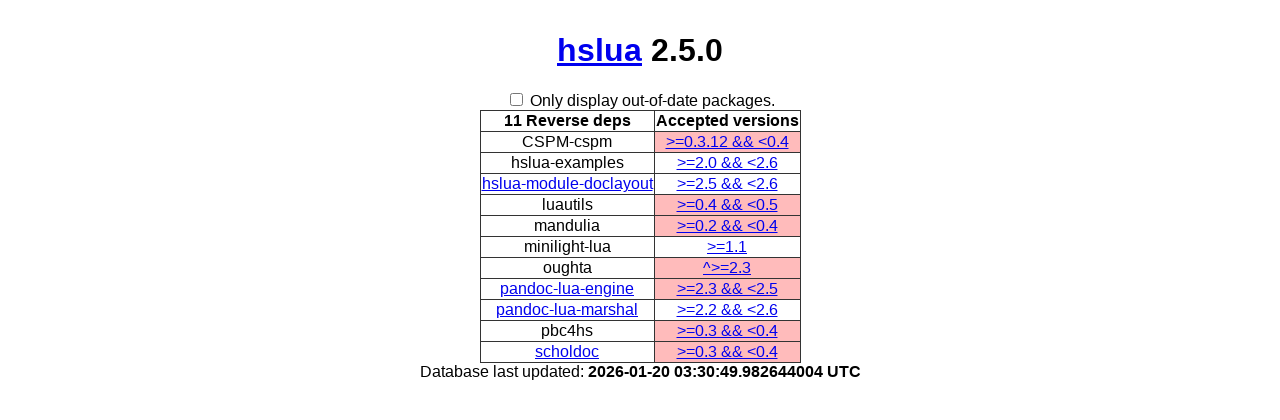

--- FILE ---
content_type: text/html; charset=utf-8
request_url: https://packdeps.haskellers.com/reverse/hslua
body_size: 917
content:
<!doctype html>
<html lang="en"><head><meta charset="UTF-8">
<title>Reverse dependencies for hslua</title>
<meta name="description" content="">
<meta name="author" content="">
<meta name="viewport" content="width=device-width,initial-scale=1">
<link rel="stylesheet" href="https://packdeps.haskellers.com/static/tmp/yveMB452.css"></head>
<body><h1><a href="http://hackage.haskell.org/package/hslua">hslua</a>
 2.5.0</h1>
<div id="control"><input id="only-out-of-date" type="checkbox">
<label for="only-out-of-date">Only display out-of-date packages.</label>
</div>
<table><thead><tr><th>11 Reverse deps</th>
<th>Accepted versions</th>
</tr>
</thead>
<tbody><tr class="out-of-date"><td>CSPM-cspm</td>
<td class="version"><a href="http://hackage.haskell.org/package/CSPM-cspm">&gt;=0.3.12 &amp;&amp; &lt;0.4</a>
</td>
</tr>
<tr><td>hslua-examples</td>
<td class="version"><a href="http://hackage.haskell.org/package/hslua-examples">&gt;=2.0 &amp;&amp; &lt;2.6</a>
</td>
</tr>
<tr><td><a href="https://packdeps.haskellers.com/reverse/hslua-module-doclayout">hslua-module-doclayout</a>
</td>
<td class="version"><a href="http://hackage.haskell.org/package/hslua-module-doclayout">&gt;=2.5 &amp;&amp; &lt;2.6</a>
</td>
</tr>
<tr class="out-of-date"><td>luautils</td>
<td class="version"><a href="http://hackage.haskell.org/package/luautils">&gt;=0.4 &amp;&amp; &lt;0.5</a>
</td>
</tr>
<tr class="out-of-date"><td>mandulia</td>
<td class="version"><a href="http://hackage.haskell.org/package/mandulia">&gt;=0.2 &amp;&amp; &lt;0.4</a>
</td>
</tr>
<tr><td>minilight-lua</td>
<td class="version"><a href="http://hackage.haskell.org/package/minilight-lua">&gt;=1.1</a>
</td>
</tr>
<tr class="out-of-date"><td>oughta</td>
<td class="version"><a href="http://hackage.haskell.org/package/oughta">^&gt;=2.3</a>
</td>
</tr>
<tr class="out-of-date"><td><a href="https://packdeps.haskellers.com/reverse/pandoc-lua-engine">pandoc-lua-engine</a>
</td>
<td class="version"><a href="http://hackage.haskell.org/package/pandoc-lua-engine">&gt;=2.3 &amp;&amp; &lt;2.5</a>
</td>
</tr>
<tr><td><a href="https://packdeps.haskellers.com/reverse/pandoc-lua-marshal">pandoc-lua-marshal</a>
</td>
<td class="version"><a href="http://hackage.haskell.org/package/pandoc-lua-marshal">&gt;=2.2 &amp;&amp; &lt;2.6</a>
</td>
</tr>
<tr class="out-of-date"><td>pbc4hs</td>
<td class="version"><a href="http://hackage.haskell.org/package/pbc4hs">&gt;=0.3 &amp;&amp; &lt;0.4</a>
</td>
</tr>
<tr class="out-of-date"><td><a href="https://packdeps.haskellers.com/reverse/scholdoc">scholdoc</a>
</td>
<td class="version"><a href="http://hackage.haskell.org/package/scholdoc">&gt;=0.3 &amp;&amp; &lt;0.4</a>
</td>
</tr>
</tbody>
</table>

<footer>Database last updated:
<b>2026-01-20 03:30:49.982644004 UTC</b>
</footer>
<script src="//ajax.googleapis.com/ajax/libs/jquery/1.7/jquery.min.js"></script><script src="https://packdeps.haskellers.com/static/tmp/WaE6iGsj.js"></script><script defer src="https://static.cloudflareinsights.com/beacon.min.js/vcd15cbe7772f49c399c6a5babf22c1241717689176015" integrity="sha512-ZpsOmlRQV6y907TI0dKBHq9Md29nnaEIPlkf84rnaERnq6zvWvPUqr2ft8M1aS28oN72PdrCzSjY4U6VaAw1EQ==" data-cf-beacon='{"version":"2024.11.0","token":"dd12e2a0f3a743aea93bf7b81cd6afc8","r":1,"server_timing":{"name":{"cfCacheStatus":true,"cfEdge":true,"cfExtPri":true,"cfL4":true,"cfOrigin":true,"cfSpeedBrain":true},"location_startswith":null}}' crossorigin="anonymous"></script>
</body>
</html>
